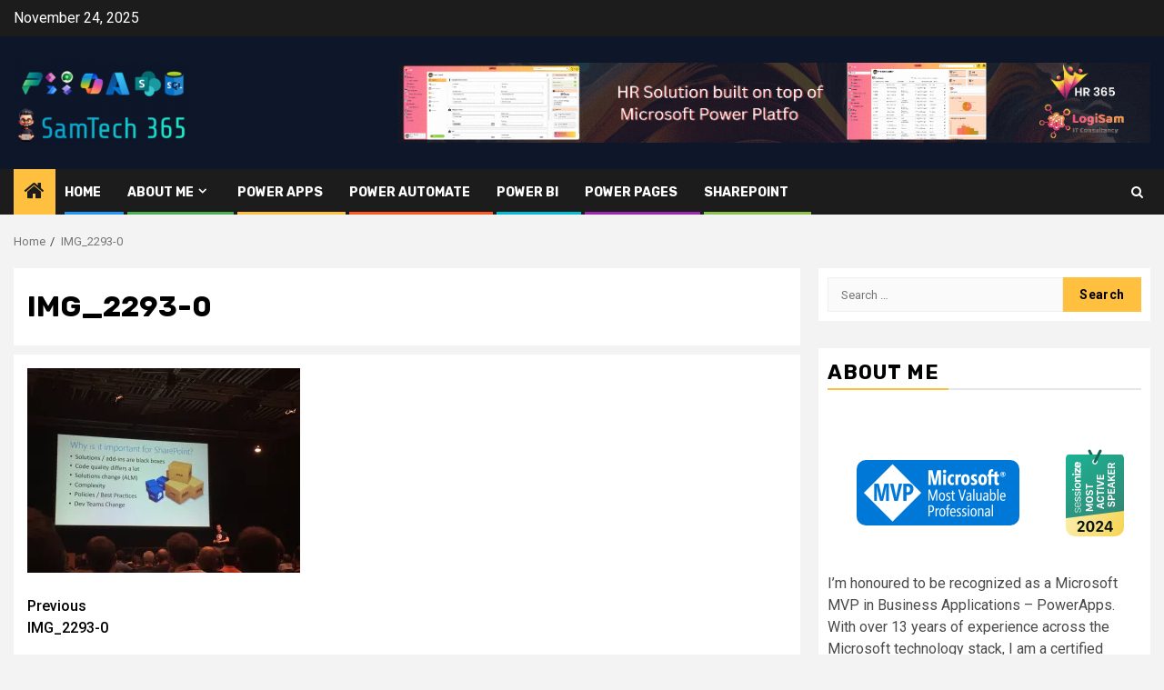

--- FILE ---
content_type: text/html; charset=UTF-8
request_url: https://samtech365.com/img_2293-0/
body_size: 17178
content:
    <!doctype html>
<html lang="en-US">
    <head>
        <meta charset="UTF-8">
        <meta name="viewport" content="width=device-width, initial-scale=1">
        <link rel="profile" href="http://gmpg.org/xfn/11">

        <meta name='robots' content='index, follow, max-image-preview:large, max-snippet:-1, max-video-preview:-1' />
	<style>img:is([sizes="auto" i], [sizes^="auto," i]) { contain-intrinsic-size: 3000px 1500px }</style>
	<!-- Jetpack Site Verification Tags -->
<meta name="google-site-verification" content="ZLDOJI52ABHIm2UzxGJWRNSh9NGFf0ITMpU5WFVbuMM" />

	<!-- This site is optimized with the Yoast SEO plugin v26.3 - https://yoast.com/wordpress/plugins/seo/ -->
	<title>IMG_2293-0 - SamTech 365 - Samir Daoudi Technical Blog</title>
	<link rel="canonical" href="https://samtech365.com/img_2293-0/" />
	<meta property="og:locale" content="en_US" />
	<meta property="og:type" content="article" />
	<meta property="og:title" content="IMG_2293-0 - SamTech 365 - Samir Daoudi Technical Blog" />
	<meta property="og:url" content="https://samtech365.com/img_2293-0/" />
	<meta property="og:site_name" content="SamTech 365 - Samir Daoudi Technical Blog" />
	<meta property="og:image" content="https://samtech365.com/img_2293-0" />
	<meta property="og:image:width" content="3000" />
	<meta property="og:image:height" content="2250" />
	<meta property="og:image:type" content="image/jpeg" />
	<meta name="twitter:card" content="summary_large_image" />
	<meta name="twitter:site" content="@daoudi_samir" />
	<script type="application/ld+json" class="yoast-schema-graph">{"@context":"https://schema.org","@graph":[{"@type":"WebPage","@id":"https://samtech365.com/img_2293-0/","url":"https://samtech365.com/img_2293-0/","name":"IMG_2293-0 - SamTech 365 - Samir Daoudi Technical Blog","isPartOf":{"@id":"https://samtech365.com/#website"},"primaryImageOfPage":{"@id":"https://samtech365.com/img_2293-0/#primaryimage"},"image":{"@id":"https://samtech365.com/img_2293-0/#primaryimage"},"thumbnailUrl":"https://i0.wp.com/samtech365.com/wp-content/uploads/2015/11/IMG_2293-0.jpg?fit=3000%2C2250&ssl=1","datePublished":"2015-11-11T11:08:19+00:00","breadcrumb":{"@id":"https://samtech365.com/img_2293-0/#breadcrumb"},"inLanguage":"en-US","potentialAction":[{"@type":"ReadAction","target":["https://samtech365.com/img_2293-0/"]}]},{"@type":"ImageObject","inLanguage":"en-US","@id":"https://samtech365.com/img_2293-0/#primaryimage","url":"https://i0.wp.com/samtech365.com/wp-content/uploads/2015/11/IMG_2293-0.jpg?fit=3000%2C2250&ssl=1","contentUrl":"https://i0.wp.com/samtech365.com/wp-content/uploads/2015/11/IMG_2293-0.jpg?fit=3000%2C2250&ssl=1","width":3000,"height":2250},{"@type":"BreadcrumbList","@id":"https://samtech365.com/img_2293-0/#breadcrumb","itemListElement":[{"@type":"ListItem","position":1,"name":"Home","item":"https://samtech365.com/"},{"@type":"ListItem","position":2,"name":"IMG_2293-0"}]},{"@type":"WebSite","@id":"https://samtech365.com/#website","url":"https://samtech365.com/","name":"SamTech 365 - Samir Daoudi Technical Blog","description":"PowerPlatform, Power Apps, Power Automate, PVA, SharePoint, C#, .Net, SQL, Azure News, Tips ....etc","publisher":{"@id":"https://samtech365.com/#/schema/person/92fc47c88485daac9dc759ad3f9e18e6"},"potentialAction":[{"@type":"SearchAction","target":{"@type":"EntryPoint","urlTemplate":"https://samtech365.com/?s={search_term_string}"},"query-input":{"@type":"PropertyValueSpecification","valueRequired":true,"valueName":"search_term_string"}}],"inLanguage":"en-US"},{"@type":["Person","Organization"],"@id":"https://samtech365.com/#/schema/person/92fc47c88485daac9dc759ad3f9e18e6","name":"Samir Daoudi","image":{"@type":"ImageObject","inLanguage":"en-US","@id":"https://samtech365.com/#/schema/person/image/","url":"https://i0.wp.com/samtech365.com/wp-content/uploads/2025/05/samtech365_v3-e1755126237898.png?fit=192%2C96&ssl=1","contentUrl":"https://i0.wp.com/samtech365.com/wp-content/uploads/2025/05/samtech365_v3-e1755126237898.png?fit=192%2C96&ssl=1","width":192,"height":96,"caption":"Samir Daoudi"},"logo":{"@id":"https://samtech365.com/#/schema/person/image/"}}]}</script>
	<!-- / Yoast SEO plugin. -->


<link rel='dns-prefetch' href='//www.googletagmanager.com' />
<link rel='dns-prefetch' href='//stats.wp.com' />
<link rel='dns-prefetch' href='//fonts.googleapis.com' />
<link rel='preconnect' href='//i0.wp.com' />
<link rel='preconnect' href='//c0.wp.com' />
<link rel="alternate" type="application/rss+xml" title="SamTech 365 - Samir Daoudi Technical Blog &raquo; Feed" href="https://samtech365.com/feed/" />
<script type="text/javascript">
/* <![CDATA[ */
window._wpemojiSettings = {"baseUrl":"https:\/\/s.w.org\/images\/core\/emoji\/16.0.1\/72x72\/","ext":".png","svgUrl":"https:\/\/s.w.org\/images\/core\/emoji\/16.0.1\/svg\/","svgExt":".svg","source":{"concatemoji":"https:\/\/samtech365.com\/wp-includes\/js\/wp-emoji-release.min.js?ver=43ae834e0cfc87a7533634eae45dd73f"}};
/*! This file is auto-generated */
!function(s,n){var o,i,e;function c(e){try{var t={supportTests:e,timestamp:(new Date).valueOf()};sessionStorage.setItem(o,JSON.stringify(t))}catch(e){}}function p(e,t,n){e.clearRect(0,0,e.canvas.width,e.canvas.height),e.fillText(t,0,0);var t=new Uint32Array(e.getImageData(0,0,e.canvas.width,e.canvas.height).data),a=(e.clearRect(0,0,e.canvas.width,e.canvas.height),e.fillText(n,0,0),new Uint32Array(e.getImageData(0,0,e.canvas.width,e.canvas.height).data));return t.every(function(e,t){return e===a[t]})}function u(e,t){e.clearRect(0,0,e.canvas.width,e.canvas.height),e.fillText(t,0,0);for(var n=e.getImageData(16,16,1,1),a=0;a<n.data.length;a++)if(0!==n.data[a])return!1;return!0}function f(e,t,n,a){switch(t){case"flag":return n(e,"\ud83c\udff3\ufe0f\u200d\u26a7\ufe0f","\ud83c\udff3\ufe0f\u200b\u26a7\ufe0f")?!1:!n(e,"\ud83c\udde8\ud83c\uddf6","\ud83c\udde8\u200b\ud83c\uddf6")&&!n(e,"\ud83c\udff4\udb40\udc67\udb40\udc62\udb40\udc65\udb40\udc6e\udb40\udc67\udb40\udc7f","\ud83c\udff4\u200b\udb40\udc67\u200b\udb40\udc62\u200b\udb40\udc65\u200b\udb40\udc6e\u200b\udb40\udc67\u200b\udb40\udc7f");case"emoji":return!a(e,"\ud83e\udedf")}return!1}function g(e,t,n,a){var r="undefined"!=typeof WorkerGlobalScope&&self instanceof WorkerGlobalScope?new OffscreenCanvas(300,150):s.createElement("canvas"),o=r.getContext("2d",{willReadFrequently:!0}),i=(o.textBaseline="top",o.font="600 32px Arial",{});return e.forEach(function(e){i[e]=t(o,e,n,a)}),i}function t(e){var t=s.createElement("script");t.src=e,t.defer=!0,s.head.appendChild(t)}"undefined"!=typeof Promise&&(o="wpEmojiSettingsSupports",i=["flag","emoji"],n.supports={everything:!0,everythingExceptFlag:!0},e=new Promise(function(e){s.addEventListener("DOMContentLoaded",e,{once:!0})}),new Promise(function(t){var n=function(){try{var e=JSON.parse(sessionStorage.getItem(o));if("object"==typeof e&&"number"==typeof e.timestamp&&(new Date).valueOf()<e.timestamp+604800&&"object"==typeof e.supportTests)return e.supportTests}catch(e){}return null}();if(!n){if("undefined"!=typeof Worker&&"undefined"!=typeof OffscreenCanvas&&"undefined"!=typeof URL&&URL.createObjectURL&&"undefined"!=typeof Blob)try{var e="postMessage("+g.toString()+"("+[JSON.stringify(i),f.toString(),p.toString(),u.toString()].join(",")+"));",a=new Blob([e],{type:"text/javascript"}),r=new Worker(URL.createObjectURL(a),{name:"wpTestEmojiSupports"});return void(r.onmessage=function(e){c(n=e.data),r.terminate(),t(n)})}catch(e){}c(n=g(i,f,p,u))}t(n)}).then(function(e){for(var t in e)n.supports[t]=e[t],n.supports.everything=n.supports.everything&&n.supports[t],"flag"!==t&&(n.supports.everythingExceptFlag=n.supports.everythingExceptFlag&&n.supports[t]);n.supports.everythingExceptFlag=n.supports.everythingExceptFlag&&!n.supports.flag,n.DOMReady=!1,n.readyCallback=function(){n.DOMReady=!0}}).then(function(){return e}).then(function(){var e;n.supports.everything||(n.readyCallback(),(e=n.source||{}).concatemoji?t(e.concatemoji):e.wpemoji&&e.twemoji&&(t(e.twemoji),t(e.wpemoji)))}))}((window,document),window._wpemojiSettings);
/* ]]> */
</script>
<style id='wp-emoji-styles-inline-css' type='text/css'>

	img.wp-smiley, img.emoji {
		display: inline !important;
		border: none !important;
		box-shadow: none !important;
		height: 1em !important;
		width: 1em !important;
		margin: 0 0.07em !important;
		vertical-align: -0.1em !important;
		background: none !important;
		padding: 0 !important;
	}
</style>
<link rel='stylesheet' id='wp-block-library-css' href='https://c0.wp.com/c/6.8.3/wp-includes/css/dist/block-library/style.min.css' type='text/css' media='all' />
<style id='wp-block-library-theme-inline-css' type='text/css'>
.wp-block-audio :where(figcaption){color:#555;font-size:13px;text-align:center}.is-dark-theme .wp-block-audio :where(figcaption){color:#ffffffa6}.wp-block-audio{margin:0 0 1em}.wp-block-code{border:1px solid #ccc;border-radius:4px;font-family:Menlo,Consolas,monaco,monospace;padding:.8em 1em}.wp-block-embed :where(figcaption){color:#555;font-size:13px;text-align:center}.is-dark-theme .wp-block-embed :where(figcaption){color:#ffffffa6}.wp-block-embed{margin:0 0 1em}.blocks-gallery-caption{color:#555;font-size:13px;text-align:center}.is-dark-theme .blocks-gallery-caption{color:#ffffffa6}:root :where(.wp-block-image figcaption){color:#555;font-size:13px;text-align:center}.is-dark-theme :root :where(.wp-block-image figcaption){color:#ffffffa6}.wp-block-image{margin:0 0 1em}.wp-block-pullquote{border-bottom:4px solid;border-top:4px solid;color:currentColor;margin-bottom:1.75em}.wp-block-pullquote cite,.wp-block-pullquote footer,.wp-block-pullquote__citation{color:currentColor;font-size:.8125em;font-style:normal;text-transform:uppercase}.wp-block-quote{border-left:.25em solid;margin:0 0 1.75em;padding-left:1em}.wp-block-quote cite,.wp-block-quote footer{color:currentColor;font-size:.8125em;font-style:normal;position:relative}.wp-block-quote:where(.has-text-align-right){border-left:none;border-right:.25em solid;padding-left:0;padding-right:1em}.wp-block-quote:where(.has-text-align-center){border:none;padding-left:0}.wp-block-quote.is-large,.wp-block-quote.is-style-large,.wp-block-quote:where(.is-style-plain){border:none}.wp-block-search .wp-block-search__label{font-weight:700}.wp-block-search__button{border:1px solid #ccc;padding:.375em .625em}:where(.wp-block-group.has-background){padding:1.25em 2.375em}.wp-block-separator.has-css-opacity{opacity:.4}.wp-block-separator{border:none;border-bottom:2px solid;margin-left:auto;margin-right:auto}.wp-block-separator.has-alpha-channel-opacity{opacity:1}.wp-block-separator:not(.is-style-wide):not(.is-style-dots){width:100px}.wp-block-separator.has-background:not(.is-style-dots){border-bottom:none;height:1px}.wp-block-separator.has-background:not(.is-style-wide):not(.is-style-dots){height:2px}.wp-block-table{margin:0 0 1em}.wp-block-table td,.wp-block-table th{word-break:normal}.wp-block-table :where(figcaption){color:#555;font-size:13px;text-align:center}.is-dark-theme .wp-block-table :where(figcaption){color:#ffffffa6}.wp-block-video :where(figcaption){color:#555;font-size:13px;text-align:center}.is-dark-theme .wp-block-video :where(figcaption){color:#ffffffa6}.wp-block-video{margin:0 0 1em}:root :where(.wp-block-template-part.has-background){margin-bottom:0;margin-top:0;padding:1.25em 2.375em}
</style>
<link rel='stylesheet' id='mediaelement-css' href='https://c0.wp.com/c/6.8.3/wp-includes/js/mediaelement/mediaelementplayer-legacy.min.css' type='text/css' media='all' />
<link rel='stylesheet' id='wp-mediaelement-css' href='https://c0.wp.com/c/6.8.3/wp-includes/js/mediaelement/wp-mediaelement.min.css' type='text/css' media='all' />
<style id='jetpack-sharing-buttons-style-inline-css' type='text/css'>
.jetpack-sharing-buttons__services-list{display:flex;flex-direction:row;flex-wrap:wrap;gap:0;list-style-type:none;margin:5px;padding:0}.jetpack-sharing-buttons__services-list.has-small-icon-size{font-size:12px}.jetpack-sharing-buttons__services-list.has-normal-icon-size{font-size:16px}.jetpack-sharing-buttons__services-list.has-large-icon-size{font-size:24px}.jetpack-sharing-buttons__services-list.has-huge-icon-size{font-size:36px}@media print{.jetpack-sharing-buttons__services-list{display:none!important}}.editor-styles-wrapper .wp-block-jetpack-sharing-buttons{gap:0;padding-inline-start:0}ul.jetpack-sharing-buttons__services-list.has-background{padding:1.25em 2.375em}
</style>
<style id='global-styles-inline-css' type='text/css'>
:root{--wp--preset--aspect-ratio--square: 1;--wp--preset--aspect-ratio--4-3: 4/3;--wp--preset--aspect-ratio--3-4: 3/4;--wp--preset--aspect-ratio--3-2: 3/2;--wp--preset--aspect-ratio--2-3: 2/3;--wp--preset--aspect-ratio--16-9: 16/9;--wp--preset--aspect-ratio--9-16: 9/16;--wp--preset--color--black: #000000;--wp--preset--color--cyan-bluish-gray: #abb8c3;--wp--preset--color--white: #ffffff;--wp--preset--color--pale-pink: #f78da7;--wp--preset--color--vivid-red: #cf2e2e;--wp--preset--color--luminous-vivid-orange: #ff6900;--wp--preset--color--luminous-vivid-amber: #fcb900;--wp--preset--color--light-green-cyan: #7bdcb5;--wp--preset--color--vivid-green-cyan: #00d084;--wp--preset--color--pale-cyan-blue: #8ed1fc;--wp--preset--color--vivid-cyan-blue: #0693e3;--wp--preset--color--vivid-purple: #9b51e0;--wp--preset--gradient--vivid-cyan-blue-to-vivid-purple: linear-gradient(135deg,rgba(6,147,227,1) 0%,rgb(155,81,224) 100%);--wp--preset--gradient--light-green-cyan-to-vivid-green-cyan: linear-gradient(135deg,rgb(122,220,180) 0%,rgb(0,208,130) 100%);--wp--preset--gradient--luminous-vivid-amber-to-luminous-vivid-orange: linear-gradient(135deg,rgba(252,185,0,1) 0%,rgba(255,105,0,1) 100%);--wp--preset--gradient--luminous-vivid-orange-to-vivid-red: linear-gradient(135deg,rgba(255,105,0,1) 0%,rgb(207,46,46) 100%);--wp--preset--gradient--very-light-gray-to-cyan-bluish-gray: linear-gradient(135deg,rgb(238,238,238) 0%,rgb(169,184,195) 100%);--wp--preset--gradient--cool-to-warm-spectrum: linear-gradient(135deg,rgb(74,234,220) 0%,rgb(151,120,209) 20%,rgb(207,42,186) 40%,rgb(238,44,130) 60%,rgb(251,105,98) 80%,rgb(254,248,76) 100%);--wp--preset--gradient--blush-light-purple: linear-gradient(135deg,rgb(255,206,236) 0%,rgb(152,150,240) 100%);--wp--preset--gradient--blush-bordeaux: linear-gradient(135deg,rgb(254,205,165) 0%,rgb(254,45,45) 50%,rgb(107,0,62) 100%);--wp--preset--gradient--luminous-dusk: linear-gradient(135deg,rgb(255,203,112) 0%,rgb(199,81,192) 50%,rgb(65,88,208) 100%);--wp--preset--gradient--pale-ocean: linear-gradient(135deg,rgb(255,245,203) 0%,rgb(182,227,212) 50%,rgb(51,167,181) 100%);--wp--preset--gradient--electric-grass: linear-gradient(135deg,rgb(202,248,128) 0%,rgb(113,206,126) 100%);--wp--preset--gradient--midnight: linear-gradient(135deg,rgb(2,3,129) 0%,rgb(40,116,252) 100%);--wp--preset--font-size--small: 13px;--wp--preset--font-size--medium: 20px;--wp--preset--font-size--large: 36px;--wp--preset--font-size--x-large: 42px;--wp--preset--spacing--20: 0.44rem;--wp--preset--spacing--30: 0.67rem;--wp--preset--spacing--40: 1rem;--wp--preset--spacing--50: 1.5rem;--wp--preset--spacing--60: 2.25rem;--wp--preset--spacing--70: 3.38rem;--wp--preset--spacing--80: 5.06rem;--wp--preset--shadow--natural: 6px 6px 9px rgba(0, 0, 0, 0.2);--wp--preset--shadow--deep: 12px 12px 50px rgba(0, 0, 0, 0.4);--wp--preset--shadow--sharp: 6px 6px 0px rgba(0, 0, 0, 0.2);--wp--preset--shadow--outlined: 6px 6px 0px -3px rgba(255, 255, 255, 1), 6px 6px rgba(0, 0, 0, 1);--wp--preset--shadow--crisp: 6px 6px 0px rgba(0, 0, 0, 1);}:root { --wp--style--global--content-size: 870px;--wp--style--global--wide-size: 1300px; }:where(body) { margin: 0; }.wp-site-blocks > .alignleft { float: left; margin-right: 2em; }.wp-site-blocks > .alignright { float: right; margin-left: 2em; }.wp-site-blocks > .aligncenter { justify-content: center; margin-left: auto; margin-right: auto; }:where(.wp-site-blocks) > * { margin-block-start: 24px; margin-block-end: 0; }:where(.wp-site-blocks) > :first-child { margin-block-start: 0; }:where(.wp-site-blocks) > :last-child { margin-block-end: 0; }:root { --wp--style--block-gap: 24px; }:root :where(.is-layout-flow) > :first-child{margin-block-start: 0;}:root :where(.is-layout-flow) > :last-child{margin-block-end: 0;}:root :where(.is-layout-flow) > *{margin-block-start: 24px;margin-block-end: 0;}:root :where(.is-layout-constrained) > :first-child{margin-block-start: 0;}:root :where(.is-layout-constrained) > :last-child{margin-block-end: 0;}:root :where(.is-layout-constrained) > *{margin-block-start: 24px;margin-block-end: 0;}:root :where(.is-layout-flex){gap: 24px;}:root :where(.is-layout-grid){gap: 24px;}.is-layout-flow > .alignleft{float: left;margin-inline-start: 0;margin-inline-end: 2em;}.is-layout-flow > .alignright{float: right;margin-inline-start: 2em;margin-inline-end: 0;}.is-layout-flow > .aligncenter{margin-left: auto !important;margin-right: auto !important;}.is-layout-constrained > .alignleft{float: left;margin-inline-start: 0;margin-inline-end: 2em;}.is-layout-constrained > .alignright{float: right;margin-inline-start: 2em;margin-inline-end: 0;}.is-layout-constrained > .aligncenter{margin-left: auto !important;margin-right: auto !important;}.is-layout-constrained > :where(:not(.alignleft):not(.alignright):not(.alignfull)){max-width: var(--wp--style--global--content-size);margin-left: auto !important;margin-right: auto !important;}.is-layout-constrained > .alignwide{max-width: var(--wp--style--global--wide-size);}body .is-layout-flex{display: flex;}.is-layout-flex{flex-wrap: wrap;align-items: center;}.is-layout-flex > :is(*, div){margin: 0;}body .is-layout-grid{display: grid;}.is-layout-grid > :is(*, div){margin: 0;}body{padding-top: 0px;padding-right: 0px;padding-bottom: 0px;padding-left: 0px;}a:where(:not(.wp-element-button)){text-decoration: none;}:root :where(.wp-element-button, .wp-block-button__link){background-color: #32373c;border-width: 0;color: #fff;font-family: inherit;font-size: inherit;line-height: inherit;padding: calc(0.667em + 2px) calc(1.333em + 2px);text-decoration: none;}.has-black-color{color: var(--wp--preset--color--black) !important;}.has-cyan-bluish-gray-color{color: var(--wp--preset--color--cyan-bluish-gray) !important;}.has-white-color{color: var(--wp--preset--color--white) !important;}.has-pale-pink-color{color: var(--wp--preset--color--pale-pink) !important;}.has-vivid-red-color{color: var(--wp--preset--color--vivid-red) !important;}.has-luminous-vivid-orange-color{color: var(--wp--preset--color--luminous-vivid-orange) !important;}.has-luminous-vivid-amber-color{color: var(--wp--preset--color--luminous-vivid-amber) !important;}.has-light-green-cyan-color{color: var(--wp--preset--color--light-green-cyan) !important;}.has-vivid-green-cyan-color{color: var(--wp--preset--color--vivid-green-cyan) !important;}.has-pale-cyan-blue-color{color: var(--wp--preset--color--pale-cyan-blue) !important;}.has-vivid-cyan-blue-color{color: var(--wp--preset--color--vivid-cyan-blue) !important;}.has-vivid-purple-color{color: var(--wp--preset--color--vivid-purple) !important;}.has-black-background-color{background-color: var(--wp--preset--color--black) !important;}.has-cyan-bluish-gray-background-color{background-color: var(--wp--preset--color--cyan-bluish-gray) !important;}.has-white-background-color{background-color: var(--wp--preset--color--white) !important;}.has-pale-pink-background-color{background-color: var(--wp--preset--color--pale-pink) !important;}.has-vivid-red-background-color{background-color: var(--wp--preset--color--vivid-red) !important;}.has-luminous-vivid-orange-background-color{background-color: var(--wp--preset--color--luminous-vivid-orange) !important;}.has-luminous-vivid-amber-background-color{background-color: var(--wp--preset--color--luminous-vivid-amber) !important;}.has-light-green-cyan-background-color{background-color: var(--wp--preset--color--light-green-cyan) !important;}.has-vivid-green-cyan-background-color{background-color: var(--wp--preset--color--vivid-green-cyan) !important;}.has-pale-cyan-blue-background-color{background-color: var(--wp--preset--color--pale-cyan-blue) !important;}.has-vivid-cyan-blue-background-color{background-color: var(--wp--preset--color--vivid-cyan-blue) !important;}.has-vivid-purple-background-color{background-color: var(--wp--preset--color--vivid-purple) !important;}.has-black-border-color{border-color: var(--wp--preset--color--black) !important;}.has-cyan-bluish-gray-border-color{border-color: var(--wp--preset--color--cyan-bluish-gray) !important;}.has-white-border-color{border-color: var(--wp--preset--color--white) !important;}.has-pale-pink-border-color{border-color: var(--wp--preset--color--pale-pink) !important;}.has-vivid-red-border-color{border-color: var(--wp--preset--color--vivid-red) !important;}.has-luminous-vivid-orange-border-color{border-color: var(--wp--preset--color--luminous-vivid-orange) !important;}.has-luminous-vivid-amber-border-color{border-color: var(--wp--preset--color--luminous-vivid-amber) !important;}.has-light-green-cyan-border-color{border-color: var(--wp--preset--color--light-green-cyan) !important;}.has-vivid-green-cyan-border-color{border-color: var(--wp--preset--color--vivid-green-cyan) !important;}.has-pale-cyan-blue-border-color{border-color: var(--wp--preset--color--pale-cyan-blue) !important;}.has-vivid-cyan-blue-border-color{border-color: var(--wp--preset--color--vivid-cyan-blue) !important;}.has-vivid-purple-border-color{border-color: var(--wp--preset--color--vivid-purple) !important;}.has-vivid-cyan-blue-to-vivid-purple-gradient-background{background: var(--wp--preset--gradient--vivid-cyan-blue-to-vivid-purple) !important;}.has-light-green-cyan-to-vivid-green-cyan-gradient-background{background: var(--wp--preset--gradient--light-green-cyan-to-vivid-green-cyan) !important;}.has-luminous-vivid-amber-to-luminous-vivid-orange-gradient-background{background: var(--wp--preset--gradient--luminous-vivid-amber-to-luminous-vivid-orange) !important;}.has-luminous-vivid-orange-to-vivid-red-gradient-background{background: var(--wp--preset--gradient--luminous-vivid-orange-to-vivid-red) !important;}.has-very-light-gray-to-cyan-bluish-gray-gradient-background{background: var(--wp--preset--gradient--very-light-gray-to-cyan-bluish-gray) !important;}.has-cool-to-warm-spectrum-gradient-background{background: var(--wp--preset--gradient--cool-to-warm-spectrum) !important;}.has-blush-light-purple-gradient-background{background: var(--wp--preset--gradient--blush-light-purple) !important;}.has-blush-bordeaux-gradient-background{background: var(--wp--preset--gradient--blush-bordeaux) !important;}.has-luminous-dusk-gradient-background{background: var(--wp--preset--gradient--luminous-dusk) !important;}.has-pale-ocean-gradient-background{background: var(--wp--preset--gradient--pale-ocean) !important;}.has-electric-grass-gradient-background{background: var(--wp--preset--gradient--electric-grass) !important;}.has-midnight-gradient-background{background: var(--wp--preset--gradient--midnight) !important;}.has-small-font-size{font-size: var(--wp--preset--font-size--small) !important;}.has-medium-font-size{font-size: var(--wp--preset--font-size--medium) !important;}.has-large-font-size{font-size: var(--wp--preset--font-size--large) !important;}.has-x-large-font-size{font-size: var(--wp--preset--font-size--x-large) !important;}
:root :where(.wp-block-pullquote){font-size: 1.5em;line-height: 1.6;}
</style>
<link rel='stylesheet' id='contact-form-7-css' href='https://samtech365.com/wp-content/plugins/contact-form-7/includes/css/styles.css?ver=6.1.3' type='text/css' media='all' />
<link rel='stylesheet' id='aft-icons-css' href='https://samtech365.com/wp-content/themes/newsphere/assets/icons/style.css?ver=43ae834e0cfc87a7533634eae45dd73f' type='text/css' media='all' />
<link rel='stylesheet' id='bootstrap-css' href='https://samtech365.com/wp-content/themes/newsphere/assets/bootstrap/css/bootstrap.min.css?ver=43ae834e0cfc87a7533634eae45dd73f' type='text/css' media='all' />
<link rel='stylesheet' id='swiper-slider-css' href='https://samtech365.com/wp-content/themes/newsphere/assets/swiper/css/swiper-bundle.min.css?ver=43ae834e0cfc87a7533634eae45dd73f' type='text/css' media='all' />
<link rel='stylesheet' id='sidr-css' href='https://samtech365.com/wp-content/themes/newsphere/assets/sidr/css/sidr.bare.css?ver=43ae834e0cfc87a7533634eae45dd73f' type='text/css' media='all' />
<link rel='stylesheet' id='magnific-popup-css' href='https://samtech365.com/wp-content/themes/newsphere/assets/magnific-popup/magnific-popup.css?ver=43ae834e0cfc87a7533634eae45dd73f' type='text/css' media='all' />
<link rel='stylesheet' id='newsphere-google-fonts-css' href='https://fonts.googleapis.com/css?family=Roboto:400,500,700|Rubik:400,500,700&#038;subset=latin,latin-ext' type='text/css' media='all' />
<link rel='stylesheet' id='newsphere-style-css' href='https://samtech365.com/wp-content/themes/newsphere/style.css?ver=4.4.4' type='text/css' media='all' />
<link rel='stylesheet' id='control-block-patterns-css' href='https://samtech365.com/wp-content/plugins/control-block-patterns/assets/css/control-block-patterns.css?ver=1.3.5.6' type='text/css' media='all' />
<script type="text/javascript" src="https://c0.wp.com/c/6.8.3/wp-includes/js/jquery/jquery.min.js" id="jquery-core-js"></script>
<script type="text/javascript" src="https://c0.wp.com/c/6.8.3/wp-includes/js/jquery/jquery-migrate.min.js" id="jquery-migrate-js"></script>

<!-- Google tag (gtag.js) snippet added by Site Kit -->
<!-- Google Analytics snippet added by Site Kit -->
<script type="text/javascript" src="https://www.googletagmanager.com/gtag/js?id=GT-WB2NWH9" id="google_gtagjs-js" async></script>
<script type="text/javascript" id="google_gtagjs-js-after">
/* <![CDATA[ */
window.dataLayer = window.dataLayer || [];function gtag(){dataLayer.push(arguments);}
gtag("set","linker",{"domains":["samtech365.com"]});
gtag("js", new Date());
gtag("set", "developer_id.dZTNiMT", true);
gtag("config", "GT-WB2NWH9");
 window._googlesitekit = window._googlesitekit || {}; window._googlesitekit.throttledEvents = []; window._googlesitekit.gtagEvent = (name, data) => { var key = JSON.stringify( { name, data } ); if ( !! window._googlesitekit.throttledEvents[ key ] ) { return; } window._googlesitekit.throttledEvents[ key ] = true; setTimeout( () => { delete window._googlesitekit.throttledEvents[ key ]; }, 5 ); gtag( "event", name, { ...data, event_source: "site-kit" } ); }; 
/* ]]> */
</script>
<link rel="https://api.w.org/" href="https://samtech365.com/wp-json/" /><link rel="alternate" title="JSON" type="application/json" href="https://samtech365.com/wp-json/wp/v2/media/1208" /><link rel="EditURI" type="application/rsd+xml" title="RSD" href="https://samtech365.com/xmlrpc.php?rsd" />

<link rel='shortlink' href='https://samtech365.com/?p=1208' />
<link rel="alternate" title="oEmbed (JSON)" type="application/json+oembed" href="https://samtech365.com/wp-json/oembed/1.0/embed?url=https%3A%2F%2Fsamtech365.com%2Fimg_2293-0%2F" />
<link rel="alternate" title="oEmbed (XML)" type="text/xml+oembed" href="https://samtech365.com/wp-json/oembed/1.0/embed?url=https%3A%2F%2Fsamtech365.com%2Fimg_2293-0%2F&#038;format=xml" />
<meta name="generator" content="Site Kit by Google 1.166.0" />	<style>img#wpstats{display:none}</style>
		<meta name="generator" content="Elementor 3.33.2; features: e_font_icon_svg, additional_custom_breakpoints; settings: css_print_method-external, google_font-enabled, font_display-swap">
			<style>
				.e-con.e-parent:nth-of-type(n+4):not(.e-lazyloaded):not(.e-no-lazyload),
				.e-con.e-parent:nth-of-type(n+4):not(.e-lazyloaded):not(.e-no-lazyload) * {
					background-image: none !important;
				}
				@media screen and (max-height: 1024px) {
					.e-con.e-parent:nth-of-type(n+3):not(.e-lazyloaded):not(.e-no-lazyload),
					.e-con.e-parent:nth-of-type(n+3):not(.e-lazyloaded):not(.e-no-lazyload) * {
						background-image: none !important;
					}
				}
				@media screen and (max-height: 640px) {
					.e-con.e-parent:nth-of-type(n+2):not(.e-lazyloaded):not(.e-no-lazyload),
					.e-con.e-parent:nth-of-type(n+2):not(.e-lazyloaded):not(.e-no-lazyload) * {
						background-image: none !important;
					}
				}
			</style>
			        <style type="text/css">
                        .site-title,
            .site-description {
                position: absolute;
                clip: rect(1px, 1px, 1px, 1px);
                display: none;
            }

            
            
            .elementor-default .elementor-section.elementor-section-full_width > .elementor-container,
            .elementor-default .elementor-section.elementor-section-boxed > .elementor-container,
            .elementor-page .elementor-section.elementor-section-full_width > .elementor-container,
            .elementor-page .elementor-section.elementor-section-boxed > .elementor-container{
                max-width: 1300px;
            }

            .container-wrapper .elementor {
                max-width: 100%;
            }

            .align-content-left .elementor-section-stretched,
            .align-content-right .elementor-section-stretched {
                max-width: 100%;
                left: 0 !important;
            }
        

        </style>
        <link rel="icon" href="https://i0.wp.com/samtech365.com/wp-content/uploads/2024/02/document.jpg?fit=32%2C32&#038;ssl=1" sizes="32x32" />
<link rel="icon" href="https://i0.wp.com/samtech365.com/wp-content/uploads/2024/02/document.jpg?fit=176%2C176&#038;ssl=1" sizes="192x192" />
<link rel="apple-touch-icon" href="https://i0.wp.com/samtech365.com/wp-content/uploads/2024/02/document.jpg?fit=176%2C176&#038;ssl=1" />
<meta name="msapplication-TileImage" content="https://i0.wp.com/samtech365.com/wp-content/uploads/2024/02/document.jpg?fit=176%2C176&#038;ssl=1" />
		<style type="text/css" id="wp-custom-css">
			.main-header {
	background-color:#0e172a
}

.site-info
{
	display:none;
}
.archive-description
{
	display:none
}		</style>
		    </head>

<body class="attachment wp-singular attachment-template-default single single-attachment postid-1208 attachmentid-1208 attachment-jpeg wp-custom-logo wp-embed-responsive wp-theme-newsphere aft-default-mode aft-sticky-sidebar aft-hide-comment-count-in-list aft-hide-minutes-read-in-list aft-hide-date-author-in-list default-content-layout single-content-mode-default align-content-left elementor-default elementor-kit-100921">
    

<div id="page" class="site">
    <a class="skip-link screen-reader-text" href="#content">Skip to content</a>


    <header id="masthead" class="header-style1 header-layout-1">

          <div class="top-header">
        <div class="container-wrapper">
            <div class="top-bar-flex">
                <div class="top-bar-left col-2">

                    
                    <div class="date-bar-left">
                                                    <span class="topbar-date">
                                        November 24, 2025                                    </span>

                                            </div>
                </div>

                <div class="top-bar-right col-2">
  						<span class="aft-small-social-menu">
  							  						</span>
                </div>
            </div>
        </div>

    </div>
<div class="main-header " data-background="">
    <div class="container-wrapper">
        <div class="af-container-row af-flex-container">
            <div class="col-3 float-l pad">
                <div class="logo-brand">
                    <div class="site-branding">
                        <a href="https://samtech365.com/" class="custom-logo-link" rel="home"><img width="192" height="96" src="https://i0.wp.com/samtech365.com/wp-content/uploads/2025/05/samtech365_v3-e1755126237898.png?fit=192%2C96&amp;ssl=1" class="custom-logo" alt="SamTech 365 &#8211; Samir Daoudi Technical Blog" decoding="async" data-attachment-id="102375" data-permalink="https://samtech365.com/samtech365_v3/" data-orig-file="https://i0.wp.com/samtech365.com/wp-content/uploads/2025/05/samtech365_v3-e1755126237898.png?fit=192%2C96&amp;ssl=1" data-orig-size="192,96" data-comments-opened="0" data-image-meta="{&quot;aperture&quot;:&quot;0&quot;,&quot;credit&quot;:&quot;&quot;,&quot;camera&quot;:&quot;&quot;,&quot;caption&quot;:&quot;&quot;,&quot;created_timestamp&quot;:&quot;0&quot;,&quot;copyright&quot;:&quot;&quot;,&quot;focal_length&quot;:&quot;0&quot;,&quot;iso&quot;:&quot;0&quot;,&quot;shutter_speed&quot;:&quot;0&quot;,&quot;title&quot;:&quot;&quot;,&quot;orientation&quot;:&quot;0&quot;}" data-image-title="samtech365_v3" data-image-description="" data-image-caption="" data-medium-file="https://i0.wp.com/samtech365.com/wp-content/uploads/2025/05/samtech365_v3-e1755126237898.png?fit=300%2C150&amp;ssl=1" data-large-file="https://i0.wp.com/samtech365.com/wp-content/uploads/2025/05/samtech365_v3-e1755126237898.png?fit=192%2C96&amp;ssl=1" /></a>                            <p class="site-title font-family-1">
                                <a href="https://samtech365.com/"
                                   rel="home">SamTech 365 &#8211; Samir Daoudi Technical Blog</a>
                            </p>
                        
                                                    <p class="site-description">PowerPlatform, Power Apps, Power Automate, PVA, SharePoint, C#, .Net, SQL, Azure News, Tips &#8230;.etc</p>
                                            </div>
                </div>
            </div>
            <div class="col-66 float-l pad">
                            <div class="banner-promotions-wrapper">
                                    <div class="promotion-section">
                        <a href="https://logisam.com/solutions/hr-365/" target="_blank">
                            <img width="930" height="100" src="https://i0.wp.com/samtech365.com/wp-content/uploads/2025/01/HR-Solution-built-on-top-of-Microsoft-Power-Platform.gif?fit=930%2C100&amp;ssl=1" class="attachment-full size-full" alt="" decoding="async" data-attachment-id="101691" data-permalink="https://samtech365.com/hr-solution-built-on-top-of-microsoft-power-platform/" data-orig-file="https://i0.wp.com/samtech365.com/wp-content/uploads/2025/01/HR-Solution-built-on-top-of-Microsoft-Power-Platform.gif?fit=930%2C100&amp;ssl=1" data-orig-size="930,100" data-comments-opened="0" data-image-meta="{&quot;aperture&quot;:&quot;0&quot;,&quot;credit&quot;:&quot;&quot;,&quot;camera&quot;:&quot;&quot;,&quot;caption&quot;:&quot;&quot;,&quot;created_timestamp&quot;:&quot;0&quot;,&quot;copyright&quot;:&quot;&quot;,&quot;focal_length&quot;:&quot;0&quot;,&quot;iso&quot;:&quot;0&quot;,&quot;shutter_speed&quot;:&quot;0&quot;,&quot;title&quot;:&quot;&quot;,&quot;orientation&quot;:&quot;0&quot;}" data-image-title="HR Solution built on top of Microsoft Power Platform" data-image-description="" data-image-caption="" data-medium-file="https://i0.wp.com/samtech365.com/wp-content/uploads/2025/01/HR-Solution-built-on-top-of-Microsoft-Power-Platform.gif?fit=300%2C32&amp;ssl=1" data-large-file="https://i0.wp.com/samtech365.com/wp-content/uploads/2025/01/HR-Solution-built-on-top-of-Microsoft-Power-Platform.gif?fit=640%2C69&amp;ssl=1" />                        </a>
                    </div>
                                

            </div>
            <!-- Trending line END -->
                        </div>
        </div>
    </div>

</div>

      <div class="header-menu-part">
        <div id="main-navigation-bar" class="bottom-bar">
          <div class="navigation-section-wrapper">
            <div class="container-wrapper">
              <div class="header-middle-part">
                <div class="navigation-container">
                  <nav class="main-navigation clearfix">
                                          <span class="aft-home-icon">
                                                <a href="https://samtech365.com" aria-label="Home">
                          <i class="fa fa-home" aria-hidden="true"></i>
                        </a>
                      </span>
                                        <div class="aft-dynamic-navigation-elements">
                      <button class="toggle-menu" aria-controls="primary-menu" aria-expanded="false">
                        <span class="screen-reader-text">
                          Primary Menu                        </span>
                        <i class="ham"></i>
                      </button>


                      <div class="menu main-menu menu-desktop show-menu-border"><ul id="primary-menu" class="menu"><li id="menu-item-102244" class="menu-item menu-item-type-post_type menu-item-object-page menu-item-home menu-item-102244"><a href="https://samtech365.com/home-version-3/">Home</a></li>
<li id="menu-item-102451" class="menu-item menu-item-type-post_type menu-item-object-page menu-item-has-children menu-item-102451"><a href="https://samtech365.com/about/">About me</a>
<ul class="sub-menu">
	<li id="menu-item-102146" class="menu-item menu-item-type-taxonomy menu-item-object-category menu-item-102146"><a href="https://samtech365.com/category/portfolio/">Portfolio</a></li>
	<li id="menu-item-100618" class="menu-item menu-item-type-taxonomy menu-item-object-category menu-item-100618"><a href="https://samtech365.com/category/events/">Events</a></li>
</ul>
</li>
<li id="menu-item-99497" class="menu-item menu-item-type-taxonomy menu-item-object-category menu-item-99497"><a href="https://samtech365.com/category/m365/powerapps/">Power Apps</a></li>
<li id="menu-item-99496" class="menu-item menu-item-type-taxonomy menu-item-object-category menu-item-99496"><a href="https://samtech365.com/category/m365/microsoft-power-automate/">Power Automate</a></li>
<li id="menu-item-99498" class="menu-item menu-item-type-taxonomy menu-item-object-category menu-item-99498"><a href="https://samtech365.com/category/m365/power-bi/">Power BI</a></li>
<li id="menu-item-100292" class="menu-item menu-item-type-taxonomy menu-item-object-category menu-item-100292"><a href="https://samtech365.com/category/m365/power-pages/">Power Pages</a></li>
<li id="menu-item-102691" class="menu-item menu-item-type-taxonomy menu-item-object-category menu-item-102691"><a href="https://samtech365.com/category/m365/sharepoint/">SharePoint</a></li>
</ul></div>                    </div>

                  </nav>
                </div>
              </div>
              <div class="header-right-part">

                                <div class="af-search-wrap">
                  <div class="search-overlay">
                    <a href="#" title="Search" class="search-icon">
                      <i class="fa fa-search"></i>
                    </a>
                    <div class="af-search-form">
                      <form role="search" method="get" class="search-form" action="https://samtech365.com/">
				<label>
					<span class="screen-reader-text">Search for:</span>
					<input type="search" class="search-field" placeholder="Search &hellip;" value="" name="s" />
				</label>
				<input type="submit" class="search-submit" value="Search" />
			</form>                    </div>
                  </div>
                </div>
              </div>
            </div>
          </div>
        </div>
      </div>
    </header>

    <!-- end slider-section -->

            <div class="af-breadcrumbs-wrapper container-wrapper">
            <div class="af-breadcrumbs font-family-1 color-pad">
                <div role="navigation" aria-label="Breadcrumbs" class="breadcrumb-trail breadcrumbs" itemprop="breadcrumb"><ul class="trail-items" itemscope itemtype="http://schema.org/BreadcrumbList"><meta name="numberOfItems" content="2" /><meta name="itemListOrder" content="Ascending" /><li itemprop="itemListElement" itemscope itemtype="http://schema.org/ListItem" class="trail-item trail-begin"><a href="https://samtech365.com/" rel="home" itemprop="item"><span itemprop="name">Home</span></a><meta itemprop="position" content="1" /></li><li itemprop="itemListElement" itemscope itemtype="http://schema.org/ListItem" class="trail-item trail-end"><a href="https://samtech365.com/img_2293-0/" itemprop="item"><span itemprop="name">IMG_2293-0</span></a><meta itemprop="position" content="2" /></li></ul></div>            </div>
        </div>
            <div id="content" class="container-wrapper">
        <div id="primary" class="content-area">
            <main id="main" class="site-main">
                                    <article id="post-1208" class="af-single-article post-1208 attachment type-attachment status-inherit hentry">
                        <div class="entry-content-wrap read-single">
                                    <header class="entry-header pos-rel ">
            <div class="read-details marg-btm-lr">
                <div class="entry-header-details">
                    

                    <h1 class="entry-title">IMG_2293-0</h1>
                                    </div>
            </div>

                            <div class="read-img pos-rel">
                                        <span class="min-read-post-format">

                                            </span>

                </div>
                    </header><!-- .entry-header -->

        <!-- end slider-section -->
                                    

    <div class="color-pad">
        <div class="entry-content read-details color-tp-pad no-color-pad">
            <p class="attachment"><a href="https://i0.wp.com/samtech365.com/wp-content/uploads/2015/11/IMG_2293-0.jpg?ssl=1"><img fetchpriority="high" decoding="async" width="300" height="225" src="https://i0.wp.com/samtech365.com/wp-content/uploads/2015/11/IMG_2293-0.jpg?fit=300%2C225&amp;ssl=1" class="attachment-medium size-medium" alt="" srcset="https://i0.wp.com/samtech365.com/wp-content/uploads/2015/11/IMG_2293-0.jpg?w=3000&amp;ssl=1 3000w, https://i0.wp.com/samtech365.com/wp-content/uploads/2015/11/IMG_2293-0.jpg?resize=300%2C225&amp;ssl=1 300w, https://i0.wp.com/samtech365.com/wp-content/uploads/2015/11/IMG_2293-0.jpg?resize=768%2C576&amp;ssl=1 768w, https://i0.wp.com/samtech365.com/wp-content/uploads/2015/11/IMG_2293-0.jpg?resize=1024%2C768&amp;ssl=1 1024w, https://i0.wp.com/samtech365.com/wp-content/uploads/2015/11/IMG_2293-0.jpg?w=1280 1280w, https://i0.wp.com/samtech365.com/wp-content/uploads/2015/11/IMG_2293-0.jpg?w=1920 1920w" sizes="(max-width: 300px) 100vw, 300px" data-attachment-id="1208" data-permalink="https://samtech365.com/img_2293-0/" data-orig-file="https://i0.wp.com/samtech365.com/wp-content/uploads/2015/11/IMG_2293-0.jpg?fit=3000%2C2250&amp;ssl=1" data-orig-size="3000,2250" data-comments-opened="0" data-image-meta="{&quot;aperture&quot;:&quot;0&quot;,&quot;credit&quot;:&quot;&quot;,&quot;camera&quot;:&quot;&quot;,&quot;caption&quot;:&quot;&quot;,&quot;created_timestamp&quot;:&quot;0&quot;,&quot;copyright&quot;:&quot;&quot;,&quot;focal_length&quot;:&quot;0&quot;,&quot;iso&quot;:&quot;0&quot;,&quot;shutter_speed&quot;:&quot;0&quot;,&quot;title&quot;:&quot;&quot;,&quot;orientation&quot;:&quot;1&quot;}" data-image-title="IMG_2293-0" data-image-description="" data-image-caption="" data-medium-file="https://i0.wp.com/samtech365.com/wp-content/uploads/2015/11/IMG_2293-0.jpg?fit=300%2C225&amp;ssl=1" data-large-file="https://i0.wp.com/samtech365.com/wp-content/uploads/2015/11/IMG_2293-0.jpg?fit=640%2C480&amp;ssl=1" /></a></p>
                            <div class="post-item-metadata entry-meta">
                                    </div>
                        
	<nav class="navigation post-navigation" aria-label="Post navigation">
		<h2 class="screen-reader-text">Post navigation</h2>
		<div class="nav-links"><div class="nav-previous"><a href="https://samtech365.com/img_2293-0/" rel="prev"><span class="em-post-navigation">Previous</span> IMG_2293-0</a></div></div>
	</nav>                    </div><!-- .entry-content -->
    </div>
                        </div>
                    </article>
                                                
                
            </main><!-- #main -->
        </div><!-- #primary -->
                



<div id="secondary" class="sidebar-area sidebar-sticky-top">
    <div class="theiaStickySidebar">
        <aside class="widget-area color-pad">
            <div id="search-7" class="widget newsphere-widget widget_search"><form role="search" method="get" class="search-form" action="https://samtech365.com/">
				<label>
					<span class="screen-reader-text">Search for:</span>
					<input type="search" class="search-field" placeholder="Search &hellip;" value="" name="s" />
				</label>
				<input type="submit" class="search-submit" value="Search" />
			</form></div><div id="text-2" class="widget newsphere-widget widget_text"><h2 class="widget-title widget-title-1"><span>About me</span></h2>			<div class="textwidget"><p>&nbsp;</p>
<table style="border-style: none; width: 100%;">
<tbody>
<tr>
<td style="width: 70%;"><img decoding="async" data-recalc-dims="1" class="aligncenter" style="border-radius: 10px;" src="https://i0.wp.com/samtech365.com/wp-content/uploads/2024/02/MVP_Badge_Horizontal_Preferred_Blue3005_RGB.png?resize=179%2C72&#038;ssl=1" alt="" width="179" height="72" /></td>
<td style="width: 30%;"><a href="https://sessionize.com/samir-daoudi5716"><img decoding="async" data-recalc-dims="1" class="aligncenter" style="border-radius: 10px;" src="https://i0.wp.com/samtech365.com/wp-content/uploads/2025/01/Most_Active_Speaker2024.png?resize=64%2C96&#038;ssl=1" alt="" width="64" height="96" /></a></td>
</tr>
</tbody>
</table>
<p>I’m honoured to be recognized as a Microsoft MVP in Business Applications – PowerApps. With over 13 years of experience across the Microsoft technology stack, I am a certified Power Platform Architect and a SharePoint productivity expert. I also hold over 18 Microsoft certifications, including the MCSE, reflecting my ongoing commitment to excellence and innovation in the Microsoft ecosystem.</p>
<p>&nbsp;</p>
<table style="border-style: none; width: 100%;">
<tbody>
<tr>
<td><a href="https://www.linkedin.com/in/samir-daoudi-92b19330/"><img loading="lazy" decoding="async" data-recalc-dims="1" class="aligncenter wp-image-100840" src="https://i0.wp.com/samtech365.com/wp-content/uploads/2024/01/linkedin.png?resize=64%2C64&#038;ssl=1" alt="" width="64" height="64" /></a></td>
<td><a href="https://twitter.com/daoudi_samir"><img loading="lazy" decoding="async" data-recalc-dims="1" class="aligncenter wp-image-100841" src="https://i0.wp.com/samtech365.com/wp-content/uploads/2024/01/twitter.png?resize=64%2C64&#038;ssl=1" alt="" width="64" height="64" /></a></td>
<td><a href="https://github.com/samirlogisam"><img loading="lazy" decoding="async" data-recalc-dims="1" class="aligncenter wp-image-100842" src="https://i0.wp.com/samtech365.com/wp-content/uploads/2024/01/github.png?resize=64%2C64&#038;ssl=1" alt="" width="64" height="64" /></a></td>
<td></td>
</tr>
</tbody>
</table>
</div>
		</div><div id="tag_cloud-13" class="widget newsphere-widget widget_tag_cloud"><h2 class="widget-title widget-title-1"><span>Categories</span></h2><div class="tagcloud"><a href="https://samtech365.com/category/azure/" class="tag-cloud-link tag-link-29 tag-link-position-1" style="font-size: 10.333333333333pt;" aria-label="Azure (3 items)">Azure</a>
<a href="https://samtech365.com/category/m365/chatgpt/" class="tag-cloud-link tag-link-82 tag-link-position-2" style="font-size: 11.111111111111pt;" aria-label="ChatGPT (4 items)">ChatGPT</a>
<a href="https://samtech365.com/category/enterprise-architecture/" class="tag-cloud-link tag-link-63 tag-link-position-3" style="font-size: 14.3pt;" aria-label="Enterprise Architecture (12 items)">Enterprise Architecture</a>
<a href="https://samtech365.com/category/events/" class="tag-cloud-link tag-link-84 tag-link-position-4" style="font-size: 17.488888888889pt;" aria-label="Events (32 items)">Events</a>
<a href="https://samtech365.com/category/javascript/" class="tag-cloud-link tag-link-34 tag-link-position-5" style="font-size: 11.733333333333pt;" aria-label="JavaScript (5 items)">JavaScript</a>
<a href="https://samtech365.com/category/m365/" class="tag-cloud-link tag-link-18 tag-link-position-6" style="font-size: 19.355555555556pt;" aria-label="Microsoft 365 (56 items)">Microsoft 365</a>
<a href="https://samtech365.com/category/m365/microsoft-copilot/" class="tag-cloud-link tag-link-65 tag-link-position-7" style="font-size: 13.055555555556pt;" aria-label="Microsoft CoPilot (8 items)">Microsoft CoPilot</a>
<a href="https://samtech365.com/category/m365/microsoft-learning-pathways/" class="tag-cloud-link tag-link-64 tag-link-position-8" style="font-size: 9.4pt;" aria-label="Microsoft Learning Pathways (2 items)">Microsoft Learning Pathways</a>
<a href="https://samtech365.com/category/m365/microsoft-teams/" class="tag-cloud-link tag-link-36 tag-link-position-9" style="font-size: 12.666666666667pt;" aria-label="Microsoft Teams (7 items)">Microsoft Teams</a>
<a href="https://samtech365.com/category/m365/microsoft-viva/" class="tag-cloud-link tag-link-66 tag-link-position-10" style="font-size: 8pt;" aria-label="Microsoft Viva (1 item)">Microsoft Viva</a>
<a href="https://samtech365.com/category/news/" class="tag-cloud-link tag-link-1 tag-link-position-11" style="font-size: 21.3pt;" aria-label="news (102 items)">news</a>
<a href="https://samtech365.com/category/portfolio/" class="tag-cloud-link tag-link-44 tag-link-position-12" style="font-size: 17.022222222222pt;" aria-label="Portfolio (28 items)">Portfolio</a>
<a href="https://samtech365.com/category/m365/powerapps/" class="tag-cloud-link tag-link-56 tag-link-position-13" style="font-size: 18.733333333333pt;" aria-label="Power Apps (47 items)">Power Apps</a>
<a href="https://samtech365.com/category/m365/microsoft-power-automate/" class="tag-cloud-link tag-link-57 tag-link-position-14" style="font-size: 17.411111111111pt;" aria-label="Power Automate (31 items)">Power Automate</a>
<a href="https://samtech365.com/category/m365/power-bi/" class="tag-cloud-link tag-link-32 tag-link-position-15" style="font-size: 13.755555555556pt;" aria-label="Power BI (10 items)">Power BI</a>
<a href="https://samtech365.com/category/m365/power-pages/" class="tag-cloud-link tag-link-78 tag-link-position-16" style="font-size: 13.055555555556pt;" aria-label="Power Pages (8 items)">Power Pages</a>
<a href="https://samtech365.com/category/powershell/" class="tag-cloud-link tag-link-59 tag-link-position-17" style="font-size: 14.844444444444pt;" aria-label="PowerShell (14 items)">PowerShell</a>
<a href="https://samtech365.com/category/m365/sharepoint/" class="tag-cloud-link tag-link-16 tag-link-position-18" style="font-size: 22pt;" aria-label="SharePoint (125 items)">SharePoint</a></div>
</div><div id="block-1" class="widget newsphere-widget widget_block"><h2 class="widget-title widget-title-1"><span>Popular Posts</span></h2><div class="wp-widget-group__inner-blocks"><ul class="wp-block-latest-posts__list has-dates wp-block-latest-posts"><li><div class="wp-block-latest-posts__featured-image alignleft"><img loading="lazy" decoding="async" width="150" height="150" src="https://i0.wp.com/samtech365.com/wp-content/uploads/2025/11/1758963180253.jpeg?resize=150%2C150&amp;ssl=1" class="attachment-thumbnail size-thumbnail wp-post-image" alt="" style="max-width:64px;max-height:64px;" srcset="https://i0.wp.com/samtech365.com/wp-content/uploads/2025/11/1758963180253.jpeg?resize=150%2C150&amp;ssl=1 150w, https://i0.wp.com/samtech365.com/wp-content/uploads/2025/11/1758963180253.jpeg?zoom=2&amp;resize=150%2C150 300w, https://i0.wp.com/samtech365.com/wp-content/uploads/2025/11/1758963180253.jpeg?zoom=3&amp;resize=150%2C150 450w" sizes="(max-width: 150px) 100vw, 150px" data-attachment-id="102957" data-permalink="https://samtech365.com/amp-hammamet-tunisia-2025-%f0%9f%87%b9%f0%9f%87%b3/attachment/1758963180253/" data-orig-file="https://i0.wp.com/samtech365.com/wp-content/uploads/2025/11/1758963180253.jpeg?fit=1280%2C961&amp;ssl=1" data-orig-size="1280,961" data-comments-opened="0" data-image-meta="{&quot;aperture&quot;:&quot;0&quot;,&quot;credit&quot;:&quot;&quot;,&quot;camera&quot;:&quot;&quot;,&quot;caption&quot;:&quot;&quot;,&quot;created_timestamp&quot;:&quot;0&quot;,&quot;copyright&quot;:&quot;&quot;,&quot;focal_length&quot;:&quot;0&quot;,&quot;iso&quot;:&quot;0&quot;,&quot;shutter_speed&quot;:&quot;0&quot;,&quot;title&quot;:&quot;&quot;,&quot;orientation&quot;:&quot;0&quot;}" data-image-title="1758963180253" data-image-description="" data-image-caption="" data-medium-file="https://i0.wp.com/samtech365.com/wp-content/uploads/2025/11/1758963180253.jpeg?fit=300%2C225&amp;ssl=1" data-large-file="https://i0.wp.com/samtech365.com/wp-content/uploads/2025/11/1758963180253.jpeg?fit=640%2C481&amp;ssl=1" /></div><a class="wp-block-latest-posts__post-title" href="https://samtech365.com/amp-hammamet-tunisia-2025-%f0%9f%87%b9%f0%9f%87%b3/">aMP Hammamet &#8211; Tunisia 2025 🇹🇳</a><time datetime="2025-10-22T08:23:41+00:00" class="wp-block-latest-posts__post-date">October 22, 2025</time></li>
<li><div class="wp-block-latest-posts__featured-image alignleft"><img loading="lazy" decoding="async" width="150" height="150" src="https://i0.wp.com/samtech365.com/wp-content/uploads/2025/10/Master-Patch-Power-Apps-Expert-Tips-Tricks.png?resize=150%2C150&amp;ssl=1" class="attachment-thumbnail size-thumbnail wp-post-image" alt="" style="max-width:64px;max-height:64px;" srcset="https://i0.wp.com/samtech365.com/wp-content/uploads/2025/10/Master-Patch-Power-Apps-Expert-Tips-Tricks.png?resize=150%2C150&amp;ssl=1 150w, https://i0.wp.com/samtech365.com/wp-content/uploads/2025/10/Master-Patch-Power-Apps-Expert-Tips-Tricks.png?zoom=2&amp;resize=150%2C150 300w, https://i0.wp.com/samtech365.com/wp-content/uploads/2025/10/Master-Patch-Power-Apps-Expert-Tips-Tricks.png?zoom=3&amp;resize=150%2C150 450w" sizes="(max-width: 150px) 100vw, 150px" data-attachment-id="102906" data-permalink="https://samtech365.com/patch-power-apps/master-patch-power-apps-expert-tips-tricks/" data-orig-file="https://i0.wp.com/samtech365.com/wp-content/uploads/2025/10/Master-Patch-Power-Apps-Expert-Tips-Tricks.png?fit=1366%2C768&amp;ssl=1" data-orig-size="1366,768" data-comments-opened="0" data-image-meta="{&quot;aperture&quot;:&quot;0&quot;,&quot;credit&quot;:&quot;&quot;,&quot;camera&quot;:&quot;&quot;,&quot;caption&quot;:&quot;&quot;,&quot;created_timestamp&quot;:&quot;0&quot;,&quot;copyright&quot;:&quot;&quot;,&quot;focal_length&quot;:&quot;0&quot;,&quot;iso&quot;:&quot;0&quot;,&quot;shutter_speed&quot;:&quot;0&quot;,&quot;title&quot;:&quot;&quot;,&quot;orientation&quot;:&quot;0&quot;}" data-image-title="Master Patch Power Apps- Expert Tips &#038; Tricks" data-image-description="" data-image-caption="" data-medium-file="https://i0.wp.com/samtech365.com/wp-content/uploads/2025/10/Master-Patch-Power-Apps-Expert-Tips-Tricks.png?fit=300%2C169&amp;ssl=1" data-large-file="https://i0.wp.com/samtech365.com/wp-content/uploads/2025/10/Master-Patch-Power-Apps-Expert-Tips-Tricks.png?fit=640%2C360&amp;ssl=1" /></div><a class="wp-block-latest-posts__post-title" href="https://samtech365.com/patch-power-apps/">Master Patch Power Apps: Expert Tips &#038; Tricks</a><time datetime="2025-10-02T09:33:32+00:00" class="wp-block-latest-posts__post-date">October 2, 2025</time></li>
<li><div class="wp-block-latest-posts__featured-image alignleft"><img loading="lazy" decoding="async" width="150" height="150" src="https://i0.wp.com/samtech365.com/wp-content/uploads/2025/10/Import-Excel-to-SharePoint-List-Easy-Reliable-Guide.png?resize=150%2C150&amp;ssl=1" class="attachment-thumbnail size-thumbnail wp-post-image" alt="" style="max-width:64px;max-height:64px;" srcset="https://i0.wp.com/samtech365.com/wp-content/uploads/2025/10/Import-Excel-to-SharePoint-List-Easy-Reliable-Guide.png?resize=150%2C150&amp;ssl=1 150w, https://i0.wp.com/samtech365.com/wp-content/uploads/2025/10/Import-Excel-to-SharePoint-List-Easy-Reliable-Guide.png?zoom=2&amp;resize=150%2C150 300w, https://i0.wp.com/samtech365.com/wp-content/uploads/2025/10/Import-Excel-to-SharePoint-List-Easy-Reliable-Guide.png?zoom=3&amp;resize=150%2C150 450w" sizes="(max-width: 150px) 100vw, 150px" data-attachment-id="102905" data-permalink="https://samtech365.com/import-excel-sharepoint-list/import-excel-to-sharepoint-list-easy-reliable-guide/" data-orig-file="https://i0.wp.com/samtech365.com/wp-content/uploads/2025/10/Import-Excel-to-SharePoint-List-Easy-Reliable-Guide.png?fit=1366%2C768&amp;ssl=1" data-orig-size="1366,768" data-comments-opened="0" data-image-meta="{&quot;aperture&quot;:&quot;0&quot;,&quot;credit&quot;:&quot;&quot;,&quot;camera&quot;:&quot;&quot;,&quot;caption&quot;:&quot;&quot;,&quot;created_timestamp&quot;:&quot;0&quot;,&quot;copyright&quot;:&quot;&quot;,&quot;focal_length&quot;:&quot;0&quot;,&quot;iso&quot;:&quot;0&quot;,&quot;shutter_speed&quot;:&quot;0&quot;,&quot;title&quot;:&quot;&quot;,&quot;orientation&quot;:&quot;0&quot;}" data-image-title="Import Excel to SharePoint List- Easy &#038; Reliable Guide" data-image-description="" data-image-caption="" data-medium-file="https://i0.wp.com/samtech365.com/wp-content/uploads/2025/10/Import-Excel-to-SharePoint-List-Easy-Reliable-Guide.png?fit=300%2C169&amp;ssl=1" data-large-file="https://i0.wp.com/samtech365.com/wp-content/uploads/2025/10/Import-Excel-to-SharePoint-List-Easy-Reliable-Guide.png?fit=640%2C360&amp;ssl=1" /></div><a class="wp-block-latest-posts__post-title" href="https://samtech365.com/import-excel-sharepoint-list/">Import Excel to SharePoint List: Easy &#038; Reliable Guide</a><time datetime="2025-10-01T09:42:32+00:00" class="wp-block-latest-posts__post-date">October 1, 2025</time></li>
<li><div class="wp-block-latest-posts__featured-image alignleft"><img loading="lazy" decoding="async" width="150" height="150" src="https://i0.wp.com/samtech365.com/wp-content/uploads/2025/09/How-to-Create-Form-in-SharePoint-Easy-Step-by-Step-Guide.png?resize=150%2C150&amp;ssl=1" class="attachment-thumbnail size-thumbnail wp-post-image" alt="" style="max-width:64px;max-height:64px;" srcset="https://i0.wp.com/samtech365.com/wp-content/uploads/2025/09/How-to-Create-Form-in-SharePoint-Easy-Step-by-Step-Guide.png?resize=150%2C150&amp;ssl=1 150w, https://i0.wp.com/samtech365.com/wp-content/uploads/2025/09/How-to-Create-Form-in-SharePoint-Easy-Step-by-Step-Guide.png?zoom=2&amp;resize=150%2C150 300w, https://i0.wp.com/samtech365.com/wp-content/uploads/2025/09/How-to-Create-Form-in-SharePoint-Easy-Step-by-Step-Guide.png?zoom=3&amp;resize=150%2C150 450w" sizes="(max-width: 150px) 100vw, 150px" data-attachment-id="102904" data-permalink="https://samtech365.com/how-to-create-form-in-sharepoint/how-to-create-form-in-sharepoint-easy-step-by-step-guide/" data-orig-file="https://i0.wp.com/samtech365.com/wp-content/uploads/2025/09/How-to-Create-Form-in-SharePoint-Easy-Step-by-Step-Guide.png?fit=1366%2C768&amp;ssl=1" data-orig-size="1366,768" data-comments-opened="0" data-image-meta="{&quot;aperture&quot;:&quot;0&quot;,&quot;credit&quot;:&quot;&quot;,&quot;camera&quot;:&quot;&quot;,&quot;caption&quot;:&quot;&quot;,&quot;created_timestamp&quot;:&quot;0&quot;,&quot;copyright&quot;:&quot;&quot;,&quot;focal_length&quot;:&quot;0&quot;,&quot;iso&quot;:&quot;0&quot;,&quot;shutter_speed&quot;:&quot;0&quot;,&quot;title&quot;:&quot;&quot;,&quot;orientation&quot;:&quot;0&quot;}" data-image-title="How to Create Form in SharePoint- Easy Step-by-Step Guide" data-image-description="" data-image-caption="" data-medium-file="https://i0.wp.com/samtech365.com/wp-content/uploads/2025/09/How-to-Create-Form-in-SharePoint-Easy-Step-by-Step-Guide.png?fit=300%2C169&amp;ssl=1" data-large-file="https://i0.wp.com/samtech365.com/wp-content/uploads/2025/09/How-to-Create-Form-in-SharePoint-Easy-Step-by-Step-Guide.png?fit=640%2C360&amp;ssl=1" /></div><a class="wp-block-latest-posts__post-title" href="https://samtech365.com/how-to-create-form-in-sharepoint/">How to Create Form in SharePoint: Easy Step-by-Step Guide</a><time datetime="2025-09-30T08:58:05+00:00" class="wp-block-latest-posts__post-date">September 30, 2025</time></li>
<li><div class="wp-block-latest-posts__featured-image alignleft"><img loading="lazy" decoding="async" width="150" height="150" src="https://i0.wp.com/samtech365.com/wp-content/uploads/2025/09/A-Guide-to-Power-Automate-formatDateTime.png?resize=150%2C150&amp;ssl=1" class="attachment-thumbnail size-thumbnail wp-post-image" alt="" style="max-width:64px;max-height:64px;" srcset="https://i0.wp.com/samtech365.com/wp-content/uploads/2025/09/A-Guide-to-Power-Automate-formatDateTime.png?resize=150%2C150&amp;ssl=1 150w, https://i0.wp.com/samtech365.com/wp-content/uploads/2025/09/A-Guide-to-Power-Automate-formatDateTime.png?zoom=2&amp;resize=150%2C150 300w, https://i0.wp.com/samtech365.com/wp-content/uploads/2025/09/A-Guide-to-Power-Automate-formatDateTime.png?zoom=3&amp;resize=150%2C150 450w" sizes="(max-width: 150px) 100vw, 150px" data-attachment-id="102908" data-permalink="https://samtech365.com/power-automate-formatdatetime/a-guide-to-power-automate-formatdatetime/" data-orig-file="https://i0.wp.com/samtech365.com/wp-content/uploads/2025/09/A-Guide-to-Power-Automate-formatDateTime.png?fit=1366%2C768&amp;ssl=1" data-orig-size="1366,768" data-comments-opened="0" data-image-meta="{&quot;aperture&quot;:&quot;0&quot;,&quot;credit&quot;:&quot;&quot;,&quot;camera&quot;:&quot;&quot;,&quot;caption&quot;:&quot;&quot;,&quot;created_timestamp&quot;:&quot;0&quot;,&quot;copyright&quot;:&quot;&quot;,&quot;focal_length&quot;:&quot;0&quot;,&quot;iso&quot;:&quot;0&quot;,&quot;shutter_speed&quot;:&quot;0&quot;,&quot;title&quot;:&quot;&quot;,&quot;orientation&quot;:&quot;0&quot;}" data-image-title="A Guide to Power Automate formatDateTime" data-image-description="" data-image-caption="" data-medium-file="https://i0.wp.com/samtech365.com/wp-content/uploads/2025/09/A-Guide-to-Power-Automate-formatDateTime.png?fit=300%2C169&amp;ssl=1" data-large-file="https://i0.wp.com/samtech365.com/wp-content/uploads/2025/09/A-Guide-to-Power-Automate-formatDateTime.png?fit=640%2C360&amp;ssl=1" /></div><a class="wp-block-latest-posts__post-title" href="https://samtech365.com/power-automate-formatdatetime/">A Guide to Power Automate formatDateTime</a><time datetime="2025-09-29T08:28:04+00:00" class="wp-block-latest-posts__post-date">September 29, 2025</time></li>
</ul></div></div><div id="block-3" class="widget newsphere-widget widget_block"><h2 class="widget-title widget-title-1"><span>Popular Tags</span></h2><div class="wp-widget-group__inner-blocks"><p class="wp-block-tag-cloud"><a href="https://samtech365.com/tag/events/" class="tag-cloud-link tag-link-196 tag-link-position-1" style="font-size: 13.133333333333pt;" aria-label="Events (31 items)">Events</a>
<a href="https://samtech365.com/tag/portfolio/" class="tag-cloud-link tag-link-195 tag-link-position-2" style="font-size: 12.355555555556pt;" aria-label="Portfolio (28 items)">Portfolio</a>
<a href="https://samtech365.com/tag/powerapps/" class="tag-cloud-link tag-link-178 tag-link-position-3" style="font-size: 14.377777777778pt;" aria-label="Power Apps (38 items)">Power Apps</a>
<a href="https://samtech365.com/tag/powerautomate/" class="tag-cloud-link tag-link-193 tag-link-position-4" style="font-size: 9.5555555555556pt;" aria-label="Power Automate (18 items)">Power Automate</a>
<a href="https://samtech365.com/tag/powershell/" class="tag-cloud-link tag-link-197 tag-link-position-5" style="font-size: 8pt;" aria-label="PowerShell (14 items)">PowerShell</a>
<a href="https://samtech365.com/tag/sharepoint/" class="tag-cloud-link tag-link-194 tag-link-position-6" style="font-size: 22pt;" aria-label="SharePoint (119 items)">SharePoint</a></p></div></div>
		<div id="recent-posts-17" class="widget newsphere-widget widget_recent_entries">
		<h2 class="widget-title widget-title-1"><span>Recent Posts</span></h2>
		<ul>
											<li>
					<a href="https://samtech365.com/amp-hammamet-tunisia-2025-%f0%9f%87%b9%f0%9f%87%b3/">aMP Hammamet &#8211; Tunisia 2025 🇹🇳</a>
									</li>
											<li>
					<a href="https://samtech365.com/patch-power-apps/">Master Patch Power Apps: Expert Tips &#038; Tricks</a>
									</li>
											<li>
					<a href="https://samtech365.com/import-excel-sharepoint-list/">Import Excel to SharePoint List: Easy &#038; Reliable Guide</a>
									</li>
											<li>
					<a href="https://samtech365.com/how-to-create-form-in-sharepoint/">How to Create Form in SharePoint: Easy Step-by-Step Guide</a>
									</li>
											<li>
					<a href="https://samtech365.com/power-automate-formatdatetime/">A Guide to Power Automate formatDateTime</a>
									</li>
					</ul>

		</div>        </aside>
    </div>
</div>

</div>

<footer class="site-footer">
            <div class="primary-footer">
        <div class="container-wrapper">
            <div class="af-container-row">
                                    <div class="primary-footer-area footer-first-widgets-section col-md-4 col-sm-12">
                        <section class="widget-area color-pad">
                                <div id="tag_cloud-14" class="widget newsphere-widget widget_tag_cloud"><h2 class="widget-title widget-title-1"><span class="header-after">Categories</span></h2><div class="tagcloud"><a href="https://samtech365.com/category/azure/" class="tag-cloud-link tag-link-29 tag-link-position-1" style="font-size: 10.333333333333pt;" aria-label="Azure (3 items)">Azure</a>
<a href="https://samtech365.com/category/m365/chatgpt/" class="tag-cloud-link tag-link-82 tag-link-position-2" style="font-size: 11.111111111111pt;" aria-label="ChatGPT (4 items)">ChatGPT</a>
<a href="https://samtech365.com/category/enterprise-architecture/" class="tag-cloud-link tag-link-63 tag-link-position-3" style="font-size: 14.3pt;" aria-label="Enterprise Architecture (12 items)">Enterprise Architecture</a>
<a href="https://samtech365.com/category/events/" class="tag-cloud-link tag-link-84 tag-link-position-4" style="font-size: 17.488888888889pt;" aria-label="Events (32 items)">Events</a>
<a href="https://samtech365.com/category/javascript/" class="tag-cloud-link tag-link-34 tag-link-position-5" style="font-size: 11.733333333333pt;" aria-label="JavaScript (5 items)">JavaScript</a>
<a href="https://samtech365.com/category/m365/" class="tag-cloud-link tag-link-18 tag-link-position-6" style="font-size: 19.355555555556pt;" aria-label="Microsoft 365 (56 items)">Microsoft 365</a>
<a href="https://samtech365.com/category/m365/microsoft-copilot/" class="tag-cloud-link tag-link-65 tag-link-position-7" style="font-size: 13.055555555556pt;" aria-label="Microsoft CoPilot (8 items)">Microsoft CoPilot</a>
<a href="https://samtech365.com/category/m365/microsoft-learning-pathways/" class="tag-cloud-link tag-link-64 tag-link-position-8" style="font-size: 9.4pt;" aria-label="Microsoft Learning Pathways (2 items)">Microsoft Learning Pathways</a>
<a href="https://samtech365.com/category/m365/microsoft-teams/" class="tag-cloud-link tag-link-36 tag-link-position-9" style="font-size: 12.666666666667pt;" aria-label="Microsoft Teams (7 items)">Microsoft Teams</a>
<a href="https://samtech365.com/category/m365/microsoft-viva/" class="tag-cloud-link tag-link-66 tag-link-position-10" style="font-size: 8pt;" aria-label="Microsoft Viva (1 item)">Microsoft Viva</a>
<a href="https://samtech365.com/category/news/" class="tag-cloud-link tag-link-1 tag-link-position-11" style="font-size: 21.3pt;" aria-label="news (102 items)">news</a>
<a href="https://samtech365.com/category/portfolio/" class="tag-cloud-link tag-link-44 tag-link-position-12" style="font-size: 17.022222222222pt;" aria-label="Portfolio (28 items)">Portfolio</a>
<a href="https://samtech365.com/category/m365/powerapps/" class="tag-cloud-link tag-link-56 tag-link-position-13" style="font-size: 18.733333333333pt;" aria-label="Power Apps (47 items)">Power Apps</a>
<a href="https://samtech365.com/category/m365/microsoft-power-automate/" class="tag-cloud-link tag-link-57 tag-link-position-14" style="font-size: 17.411111111111pt;" aria-label="Power Automate (31 items)">Power Automate</a>
<a href="https://samtech365.com/category/m365/power-bi/" class="tag-cloud-link tag-link-32 tag-link-position-15" style="font-size: 13.755555555556pt;" aria-label="Power BI (10 items)">Power BI</a>
<a href="https://samtech365.com/category/m365/power-pages/" class="tag-cloud-link tag-link-78 tag-link-position-16" style="font-size: 13.055555555556pt;" aria-label="Power Pages (8 items)">Power Pages</a>
<a href="https://samtech365.com/category/powershell/" class="tag-cloud-link tag-link-59 tag-link-position-17" style="font-size: 14.844444444444pt;" aria-label="PowerShell (14 items)">PowerShell</a>
<a href="https://samtech365.com/category/m365/sharepoint/" class="tag-cloud-link tag-link-16 tag-link-position-18" style="font-size: 22pt;" aria-label="SharePoint (125 items)">SharePoint</a></div>
</div>                        </section>
                    </div>
                
                                    <div class="primary-footer-area footer-second-widgets-section col-md-4  col-sm-12">
                        <section class="widget-area color-pad">
                            <div id="block-5" class="widget newsphere-widget widget_block"><h2 class="widget-title widget-title-1"><span class="header-after">Newsletter</span></h2><div class="wp-widget-group__inner-blocks"><p>
			<div class="form-newsletters mt-15 wow animate__ animate__fadeInUp animated" style="visibility: visible; animation-name: fadeInUp;">
                <form id="mc-form">
                  <div class="form-group">
					<input id="mc-name" class="input-name border-gray-500" type="text" placeholder="Enter your name here" required="required">
                  </div>
                  <div class="form-group">
					<input id="mc-email" class="input-email border-gray-500" type="email" placeholder="Enter your email here" required="required">
                  </div>
                  <div class="form-group mt-20">
					<button class="btn btn-linear hover-up" type="submit">Subscribe<i class="fi-rr-arrow-small-right"></i></button>
                  </div>
                </form>

				<div id="mc-response" class="mc-response mt-15"></div>
            </div>
		</p>
</div></div>                        </section>
                    </div>
                
                                            </div>
        </div>
    </div>
    
                <div class="site-info">
        <div class="container-wrapper">
            <div class="af-container-row">
                <div class="col-1 color-pad">
                                                                Copyright &copy; All rights reserved.                                                                                    <span class="sep"> | </span>
                        <a href="https://afthemes.com/products/newsphere">Newsphere</a> by AF themes.                                    </div>
            </div>
        </div>
    </div>
</footer>
</div>
<a id="scroll-up" class="secondary-color">
    <i class="fa fa-angle-up"></i>
</a>
<script type="speculationrules">
{"prefetch":[{"source":"document","where":{"and":[{"href_matches":"\/*"},{"not":{"href_matches":["\/wp-*.php","\/wp-admin\/*","\/wp-content\/uploads\/*","\/wp-content\/*","\/wp-content\/plugins\/*","\/wp-content\/themes\/newsphere\/*","\/*\\?(.+)"]}},{"not":{"selector_matches":"a[rel~=\"nofollow\"]"}},{"not":{"selector_matches":".no-prefetch, .no-prefetch a"}}]},"eagerness":"conservative"}]}
</script>
			<script>
				const lazyloadRunObserver = () => {
					const lazyloadBackgrounds = document.querySelectorAll( `.e-con.e-parent:not(.e-lazyloaded)` );
					const lazyloadBackgroundObserver = new IntersectionObserver( ( entries ) => {
						entries.forEach( ( entry ) => {
							if ( entry.isIntersecting ) {
								let lazyloadBackground = entry.target;
								if( lazyloadBackground ) {
									lazyloadBackground.classList.add( 'e-lazyloaded' );
								}
								lazyloadBackgroundObserver.unobserve( entry.target );
							}
						});
					}, { rootMargin: '200px 0px 200px 0px' } );
					lazyloadBackgrounds.forEach( ( lazyloadBackground ) => {
						lazyloadBackgroundObserver.observe( lazyloadBackground );
					} );
				};
				const events = [
					'DOMContentLoaded',
					'elementor/lazyload/observe',
				];
				events.forEach( ( event ) => {
					document.addEventListener( event, lazyloadRunObserver );
				} );
			</script>
			<script type="text/javascript" src="https://c0.wp.com/c/6.8.3/wp-includes/js/dist/hooks.min.js" id="wp-hooks-js"></script>
<script type="text/javascript" src="https://c0.wp.com/c/6.8.3/wp-includes/js/dist/i18n.min.js" id="wp-i18n-js"></script>
<script type="text/javascript" id="wp-i18n-js-after">
/* <![CDATA[ */
wp.i18n.setLocaleData( { 'text direction\u0004ltr': [ 'ltr' ] } );
/* ]]> */
</script>
<script type="text/javascript" src="https://samtech365.com/wp-content/plugins/contact-form-7/includes/swv/js/index.js?ver=6.1.3" id="swv-js"></script>
<script type="text/javascript" id="contact-form-7-js-before">
/* <![CDATA[ */
var wpcf7 = {
    "api": {
        "root": "https:\/\/samtech365.com\/wp-json\/",
        "namespace": "contact-form-7\/v1"
    }
};
/* ]]> */
</script>
<script type="text/javascript" src="https://samtech365.com/wp-content/plugins/contact-form-7/includes/js/index.js?ver=6.1.3" id="contact-form-7-js"></script>
<script type="text/javascript" src="https://samtech365.com/wp-content/themes/newsphere/js/navigation.js?ver=20151215" id="newsphere-navigation-js"></script>
<script type="text/javascript" src="https://samtech365.com/wp-content/themes/newsphere/js/skip-link-focus-fix.js?ver=20151215" id="newsphere-skip-link-focus-fix-js"></script>
<script type="text/javascript" src="https://samtech365.com/wp-content/plugins/elementor/assets/lib/swiper/v8/swiper.min.js?ver=8.4.5" id="swiper-js"></script>
<script type="text/javascript" src="https://samtech365.com/wp-content/themes/newsphere/assets/bootstrap/js/bootstrap.min.js?ver=43ae834e0cfc87a7533634eae45dd73f" id="bootstrap-js"></script>
<script type="text/javascript" src="https://samtech365.com/wp-content/themes/newsphere/assets/sidr/js/jquery.sidr.min.js?ver=43ae834e0cfc87a7533634eae45dd73f" id="sidr-js"></script>
<script type="text/javascript" src="https://samtech365.com/wp-content/themes/newsphere/assets/magnific-popup/jquery.magnific-popup.min.js?ver=43ae834e0cfc87a7533634eae45dd73f" id="magnific-popup-js"></script>
<script type="text/javascript" src="https://samtech365.com/wp-content/themes/newsphere/assets/jquery-match-height/jquery.matchHeight.min.js?ver=43ae834e0cfc87a7533634eae45dd73f" id="matchheight-js"></script>
<script type="text/javascript" src="https://samtech365.com/wp-content/themes/newsphere/assets/marquee/jquery.marquee.js?ver=43ae834e0cfc87a7533634eae45dd73f" id="marquee-js"></script>
<script type="text/javascript" src="https://samtech365.com/wp-content/themes/newsphere/assets/theiaStickySidebar/theia-sticky-sidebar.min.js?ver=43ae834e0cfc87a7533634eae45dd73f" id="sticky-sidebar-js"></script>
<script type="text/javascript" src="https://samtech365.com/wp-content/themes/newsphere/admin-dashboard/dist/newsphere_scripts.build.js?ver=43ae834e0cfc87a7533634eae45dd73f" id="newsphere-script-js"></script>
<script type="text/javascript" src="https://samtech365.com/wp-content/themes/newsphere/assets/fixed-header-script.js?ver=43ae834e0cfc87a7533634eae45dd73f" id="newsphere-fixed-header-script-js"></script>
<script type="text/javascript" id="newsphere-pagination-js-js-extra">
/* <![CDATA[ */
var AFurl = {"dir":"left"};
/* ]]> */
</script>
<script type="text/javascript" src="https://samtech365.com/wp-content/themes/newsphere/assets/pagination-script.js?ver=43ae834e0cfc87a7533634eae45dd73f" id="newsphere-pagination-js-js"></script>
<script type="text/javascript" src="https://samtech365.com/wp-content/plugins/google-site-kit/dist/assets/js/googlesitekit-events-provider-contact-form-7-40476021fb6e59177033.js" id="googlesitekit-events-provider-contact-form-7-js" defer></script>
<script type="text/javascript" id="jetpack-stats-js-before">
/* <![CDATA[ */
_stq = window._stq || [];
_stq.push([ "view", JSON.parse("{\"v\":\"ext\",\"blog\":\"58971402\",\"post\":\"1208\",\"tz\":\"0\",\"srv\":\"samtech365.com\",\"j\":\"1:15.2\"}") ]);
_stq.push([ "clickTrackerInit", "58971402", "1208" ]);
/* ]]> */
</script>
<script type="text/javascript" src="https://stats.wp.com/e-202548.js" id="jetpack-stats-js" defer="defer" data-wp-strategy="defer"></script>
<script type="text/javascript" src="https://samtech365.com/wp-content/plugins/control-email-subscriber/jquery.ajaxchimp.min.js?ver=1.3.0" id="jquery-ajaxchimp-js"></script>
<script type="text/javascript" src="https://samtech365.com/wp-content/plugins/control-email-subscriber/jquery.ajaxchimp.langs.min.js?ver=1.3.0" id="jquery-ajaxchimp-langs-js"></script>
<script type="text/javascript" id="control-email-subscriber-js-extra">
/* <![CDATA[ */
var controlEmailSubscriber = {"ajaxurl":"https:\/\/samtech365.com\/wp-admin\/admin-ajax.php","ajaxchimpurl":""};
/* ]]> */
</script>
<script type="text/javascript" src="https://samtech365.com/wp-content/plugins/control-email-subscriber/scripts.js?ver=1.0.0" id="control-email-subscriber-js"></script>

</body>
</html>


--- FILE ---
content_type: text/javascript
request_url: https://samtech365.com/wp-content/plugins/control-email-subscriber/jquery.ajaxchimp.langs.min.js?ver=1.3.0
body_size: 2180
content:
(function($){"use strict";$.ajaxChimp.translations={it:{submit:"Registrazione in corso...",0:"Ti abbiamo inviato una mail di conferma",1:"Per favore inserisci una mail",2:"Un indirizzo valido contiene una sola @",3:"Il dominio della tua mail non è valido (la porzione dopo la @: )",4:"Il nome della mail non è valido (la porzione prima della @: )",5:"L'indirizzo email sembra finto o non valido: per favore inseriscine uno reale"},de:{submit:"Senden...",0:"Wir haben Ihnen eine Bestätigungs-E-Mail geschickt",1:"Bitte geben Sie Ihre E-Mail-Adresse ein",2:"Eine E-Mail-Adresse muss ein @ enthalten",3:"Der Domain-Teil der E-Mail-Adresse ist ungültig (der Teil nach dem @)",4:"Der Benutzername der E-Mail-Adresse ist ungültig (der Teil vor dem @)",5:"Diese E-Mail-Adresse scheint gefälscht oder ungültig zu sein. Bitte geben Sie eine echte E-Mail-Adresse an!"},pl:{submit:"Wysyłanie...",0:"Email z potwierdzeniem został wysłany",1:"Proszę podać adres email",2:"Adres email musi zawierać jeden znak @",3:"Część adresu z domeną jest niepoprawna (część po znaku @: )",4:"Część adresu z użytkownikiem jest niepoprawna (część przed znakiem @: )",5:"Ten adres wygląda na nieprawdziwy lub niepoprawny. Proszę podać prawdziwy adres email."},es:{submit:"Grabación en curso...",0:"Te hemos enviado un email de confirmación",1:"Por favor, introduzca un valor",2:"Una dirección de correo electrónico debe contener una sola @",3:"La parte de dominio de la dirección de correo electrónico no es válida (la parte después de la @:)",4:"La parte de usuario de la dirección de correo electrónico no es válida (la parte antes de la @:)",5:"Esta dirección de correo electrónico se ve falso o no válido. Por favor, introduce una dirección de correo electrónico real"},fr:{submit:"Enregistrement en cours...",0:"Nous vous avons envoyé un e-mail de confirmation",1:"S'il vous plaît entrer une valeur",2:"Une adresse e-mail doit contenir un seul @",3:"La partie domaine de l'adresse e-mail n'est pas valide (la partie après le @:)",4:"La partie nom d'utilisateur de l'adresse email n'est pas valide (la partie avant le signe @:)",5:"Cette adresse e-mail semble faux ou non valides. S'il vous plaît entrer une adresse email valide"}}})(jQuery);

--- FILE ---
content_type: text/javascript
request_url: https://samtech365.com/wp-content/plugins/control-email-subscriber/scripts.js?ver=1.0.0
body_size: 2410
content:
jQuery(document).ready(function($) {
    "use strict";  

    function controlEmailSubscribercallbackMC(response){
        var responseSelector =  $('#mc-response');
        if (response.result === 'success') {
            responseSelector.empty().html('<p class="mb-0 alert alert-success text-success bg-light alert-dismissible">'+response.msg.replace('0 - ', '')+'<button type="button" class="btn-close" data-bs-dismiss="alert" aria-label="Close"></button></p>');
        }else{
            responseSelector.empty().html('<p class="mb-0 alert alert-error text-danger bg-light alert-dismissible">'+response.msg.replace('0 - ', '')+'<button type="button" class="btn-close" data-bs-dismiss="alert" aria-label="Close"></button></p>');
        }
    }
    $('#mc-form .btn').on('click', function(){
        if(controlEmailSubscriber.ajaxchimpurl != ''){
            $('#mc-form').ajaxChimp({
                url: controlEmailSubscriber.ajaxchimpurl,
                callback: controlEmailSubscribercallbackMC
            });
        }else{
            controlEmailSubscribercallbackMC({
                'result' : 'error',
                'msg' : 'Invalid mailchimp form settings'
            });
            return false;
        }
        
    });
    
    
    $( ".control-email-subscriber-form").submit(function() {
        var subscriptionForm = $(this);
        
       
        var form_data = new FormData();

        subscriptionForm.find('[type="submit"]').prop('disabled');
        form_data.append('action', 'control_email_subscriber_form_submit');
        form_data.append('form_values', subscriptionForm.serialize());      
       

        $.ajax({
            url: controlEmailSubscriber.ajaxurl,
            type: 'POST',
            contentType: false,
            processData: false,
            data: form_data,
            success: function (response) {      
                var message;          
                if (response.status == 0){
                    message = response.message;
                    subscriptionForm[0].reset();
                }else if (response.status == -1){
                    message = response.message;
                }else{
                    message = response;
                }  

                alert(message);
                subscriptionForm.find('[type="submit"]').prop('enabled');           
                
            }
        });

        return false;
    });
});

--- FILE ---
content_type: text/javascript
request_url: https://samtech365.com/wp-content/themes/newsphere/assets/fixed-header-script.js?ver=43ae834e0cfc87a7533634eae45dd73f
body_size: 1343
content:
jQuery(document).ready(function($){

    // Here You can type your custom JavaScript...

window.onscroll = function() {myFunction()};

var header = document.getElementById("main-navigation-bar");
var sticky = header.offsetTop;

function myFunction() {
  if (window.pageYOffset > sticky) {
    header.classList.add("aft-sticky-navigation");
  } else {
    header.classList.remove("aft-sticky-navigation");
  }
}

});

jQuery(document).ready(function($){

var didScroll;
var lastScrollTop = 0;
var delta = 5;
var navbarHeight = $('#main-navigation-bar').outerHeight();

$(window).scroll(function(event){
    didScroll = true;
});

setInterval(function() {
    if (didScroll) {
        hasScrolled();
        didScroll = false;
    }
}, 250);

function hasScrolled() {
    var st = $(this).scrollTop();
    
    // Make sure they scroll more than delta
    if(Math.abs(lastScrollTop - st) <= delta)
        return;
    
    // If they scrolled down and are past the navbar, add class .nav-up.
    // This is necessary so you never see what is "behind" the navbar.
    if (st > lastScrollTop && st > navbarHeight){
        // Scroll Down
        $('#main-navigation-bar').removeClass('nav-down').addClass('nav-up');
    } else {
        // Scroll Up
        if(st + $(window).height() < $(document).height()) {
            $('#main-navigation-bar').removeClass('nav-up').addClass('nav-down');
        }
    }
    
    lastScrollTop = st;
}

});